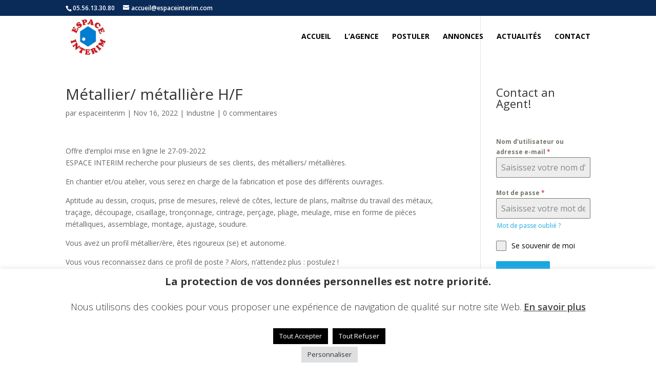

--- FILE ---
content_type: text/css
request_url: https://espaceinterim.com/wp-content/uploads/forminator/92_6c8ebb8744366c23a5f488f35e157882/css/style-92.css?ver=1668506553
body_size: 2840
content:
#forminator-module-92:not(.select2-dropdown) {
		padding-top: 0;
		padding-right: 0;
		padding-bottom: 0;
		padding-left: 0;
	}


	#forminator-module-92 {
		border-width: 0;
		border-style: none;
		border-radius: 0;
		-moz-border-radius: 0;
		-webkit-border-radius: 0;
	}


	#forminator-module-92 {
		border-color: rgba(0,0,0,0);
		background-color: rgba(0,0,0,0);
	}

#forminator-module-92 .forminator-pagination-footer .forminator-button-paypal {
			flex: 1;
	}
#forminator-module-92 .forminator-button-paypal > .paypal-buttons {
		}
	.forminator-ui#forminator-module-92.forminator-design--default .forminator-response-message,
	.forminator-ui#forminator-module-92.forminator-design--default .forminator-response-message p {
		font-size: 15px;
		font-family: inherit;
		font-weight: 400;
	}


	.forminator-ui#forminator-module-92.forminator-design--default .forminator-response-message.forminator-error {
		background-color: #F9E4E8;
		box-shadow: inset 2px 0 0 0 #E04562;
		-moz-box-shadow: inset 2px 0 0 0 #E04562;
		-webkit-box-shadow: inset 2px 0 0 0 #E04562;
	}

	.forminator-ui#forminator-module-92.forminator-design--default .forminator-response-message.forminator-error:hover,
	.forminator-ui#forminator-module-92.forminator-design--default .forminator-response-message.forminator-error:focus,
	.forminator-ui#forminator-module-92.forminator-design--default .forminator-response-message.forminator-error:active {
		box-shadow: inset 2px 0 0 0 #E04562;
		-moz-box-shadow: inset 2px 0 0 0 #E04562;
		-webkit-box-shadow: inset 2px 0 0 0 #E04562;
	}

	.forminator-ui#forminator-module-92.forminator-design--default .forminator-response-message.forminator-error,
	.forminator-ui#forminator-module-92.forminator-design--default .forminator-response-message.forminator-error p {
		color: #333333;
	}


	.forminator-ui#forminator-module-92.forminator-design--default .forminator-response-message.forminator-success {
		background-color: #BCEEE6;
		box-shadow: inset 2px 0 0 0 #1ABCA1;
		-moz-box-shadow: inset 2px 0 0 0 #1ABCA1;
		-webkit-box-shadow: inset 2px 0 0 0 #1ABCA1;
	}

	.forminator-ui#forminator-module-92.forminator-design--default .forminator-response-message.forminator-success:hover,
	.forminator-ui#forminator-module-92.forminator-design--default .forminator-response-message.forminator-success:focus,
	.forminator-ui#forminator-module-92.forminator-design--default .forminator-response-message.forminator-success:active {
		box-shadow: inset 2px 0 0 0 #1ABCA1;
		-moz-box-shadow: inset 2px 0 0 0 #1ABCA1;
		-webkit-box-shadow: inset 2px 0 0 0 #1ABCA1;
	}

	.forminator-ui#forminator-module-92.forminator-design--default .forminator-response-message.forminator-success,
	.forminator-ui#forminator-module-92.forminator-design--default .forminator-response-message.forminator-success p {
		color: #333333;
	}


	.forminator-ui#forminator-module-92.forminator-design--default .forminator-response-message.forminator-loading {
		background-color: #F8F8F8;
	}

	.forminator-ui#forminator-module-92.forminator-design--default .forminator-response-message.forminator-loading,
	.forminator-ui#forminator-module-92.forminator-design--default .forminator-response-message.forminator-loading p {
		color: #666666;
	}


	.forminator-ui#forminator-module-92.forminator-design--default .forminator-title {
		font-size: 45px;
		font-family: inherit;
		font-weight: 400;
		text-align: left;
	}

	.forminator-ui#forminator-module-92.forminator-design--default .forminator-subtitle {
		font-size: 18px;
		font-family: inherit;
		font-weight: 400;
		text-align: left;
	}


	.forminator-ui#forminator-module-92.forminator-design--default .forminator-title {
		color: #333333;
	}

	.forminator-ui#forminator-module-92.forminator-design--default .forminator-subtitle {
		color: #333333;
	}


	.forminator-ui#forminator-module-92.forminator-design--default .forminator-label {
		font-size: 12px;
		font-family: inherit;
		font-weight: 700;
	}


	.forminator-ui#forminator-module-92.forminator-design--default .forminator-label {
		color: #777771;
	}

	.forminator-ui#forminator-module-92.forminator-design--default .forminator-label .forminator-required {
		color: #E04562;
	}


	.forminator-ui#forminator-module-92.forminator-design--default .forminator-description-password {
		display: block;
	}

	.forminator-ui#forminator-module-92.forminator-design--default .forminator-description,
	.forminator-ui#forminator-module-92.forminator-design--default .forminator-description p {
		font-size: 12px;
		font-family: inherit;
		font-weight: 400;
	}

	.forminator-ui#forminator-module-92.forminator-design--default .forminator-description a,
	.forminator-ui#forminator-module-92.forminator-design--default .forminator-description a:hover,
	.forminator-ui#forminator-module-92.forminator-design--default .forminator-description a:focus,
	.forminator-ui#forminator-module-92.forminator-design--default .forminator-description a:active {
		box-shadow: none;
		text-decoration: none;
	}

	.forminator-ui#forminator-module-92.forminator-design--default .forminator-description p {
		margin: 0;
		padding: 0;
		border: 0;
	}


	.forminator-ui#forminator-module-92.forminator-design--default .forminator-description,
	.forminator-ui#forminator-module-92.forminator-design--default .forminator-description p {
		color: #777771;
	}

	.forminator-ui#forminator-module-92.forminator-design--default .forminator-description a {
		color: #17A8E3;
	}

	.forminator-ui#forminator-module-92.forminator-design--default .forminator-description a:hover {
		color: #008FCA;
	}

	.forminator-ui#forminator-module-92.forminator-design--default .forminator-description a:active {
		color: #008FCA;
	}


	.forminator-ui#forminator-module-92.forminator-design--default .forminator-error-message {
		font-size: 12px;
		font-family: inherit;
		font-weight: 500;
	}


	.forminator-ui#forminator-module-92.forminator-design--default .forminator-error-message {
		background-color: #F9E4E8;
		color: #E04562;
	}


	.forminator-ui#forminator-module-92.forminator-design--default .forminator-input,
	.forminator-ui#forminator-module-92.forminator-design--default .forminator-input input {
		font-size: 16px;
		font-family: inherit;
		font-weight: 400;
	}


	.forminator-ui#forminator-module-92.forminator-design--default .forminator-input,
	.forminator-ui#forminator-module-92.forminator-design--default .forminator-input:hover,
	.forminator-ui#forminator-module-92.forminator-design--default .forminator-input:focus,
	.forminator-ui#forminator-module-92.forminator-design--default .forminator-input:active {
		border-color: #777771;
		background-color: #EDEDED;
		color: #000000;
	}

	.forminator-ui#forminator-module-92.forminator-design--default .forminator-input.forminator-calculation:disabled {
		-webkit-text-fill-color: #000000;
		opacity: 1;
	}

	.forminator-ui#forminator-module-92.forminator-design--default .forminator-input input,
	.forminator-ui#forminator-module-92.forminator-design--default .forminator-input input:hover,
	.forminator-ui#forminator-module-92.forminator-design--default .forminator-input input:focus,
	.forminator-ui#forminator-module-92.forminator-design--default .forminator-input input:active {
		color: #000000;
	}

	.forminator-ui#forminator-module-92.forminator-design--default .forminator-input::placeholder {
		color: #888888;
	}

	.forminator-ui#forminator-module-92.forminator-design--default .forminator-input:-moz-placeholder {
		color: #888888;
	}

	.forminator-ui#forminator-module-92.forminator-design--default .forminator-input::-moz-placeholder {
		color: #888888;
	}

	.forminator-ui#forminator-module-92.forminator-design--default .forminator-input:-ms-input-placeholder {
		color: #888888;
	}

	.forminator-ui#forminator-module-92.forminator-design--default .forminator-input::-webkit-input-placeholder {
		color: #888888;
	}

	.forminator-ui#forminator-module-92.forminator-design--default .forminator-is_hover .forminator-input {
		border-color: #17A8E3;
		background-color: #E6E6E6;
	}

	.forminator-ui#forminator-module-92.forminator-design--default .forminator-is_active .forminator-input {
		border-color: #17A8E3;
		background-color: #E6E6E6;
	}

	.forminator-ui#forminator-module-92.forminator-design--default .forminator-has_error .forminator-input {
		border-color: #E04562;
	}

	.forminator-ui#forminator-module-92.forminator-design--default .forminator-input-with-icon [class*="forminator-icon-"] {
		color: #777771;
	}

	.forminator-ui#forminator-module-92.forminator-design--default .forminator-is_active .forminator-input-with-icon [class*="forminator-icon-"] {
		color: #17A8E3;
	}


	.forminator-ui#forminator-module-92.forminator-design--default .forminator-suffix {
		font-size: 16px;
		font-family: inherit;
		font-weight: 500;
	}


	.forminator-ui#forminator-module-92.forminator-design--default .forminator-suffix {
		color: #000000;
	}


	.forminator-ui#forminator-module-92.forminator-design--default .forminator-prefix {
		font-size: 16px;
		font-family: inherit;
		font-weight: 500;
	}


	.forminator-ui#forminator-module-92.forminator-design--default .forminator-prefix {
		color: #000000;
	}


	.forminator-ui#forminator-module-92.forminator-design--default .forminator-textarea {
		font-size: 16px;
		font-family: inherit;
		font-weight: 400;
	}


	.forminator-ui#forminator-module-92.forminator-design--default .forminator-textarea,
	.forminator-ui#forminator-module-92.forminator-design--default .forminator-textarea:hover,
	.forminator-ui#forminator-module-92.forminator-design--default .forminator-textarea:focus,
	.forminator-ui#forminator-module-92.forminator-design--default .forminator-textarea:active {
		border-color: #777771;
		background-color: #EDEDED;
		color: #000000;
	}

	.forminator-ui#forminator-module-92.forminator-design--default .forminator-is_hover .forminator-textarea {
		border-color: #17A8E3;
		background-color: #E6E6E6;
	}

	.forminator-ui#forminator-module-92.forminator-design--default .forminator-is_active .forminator-textarea {
		border-color: #17A8E3;
		background-color: #E6E6E6;
	}

	.forminator-ui#forminator-module-92.forminator-design--default .forminator-has_error .forminator-textarea {
		border-color: #E04562;
	}

	.forminator-ui#forminator-module-92.forminator-design--default .forminator-textarea::placeholder {
		color: #888888;
	}

	.forminator-ui#forminator-module-92.forminator-design--default .forminator-textarea:-moz-placeholder {
		color: #888888;
	}

	.forminator-ui#forminator-module-92.forminator-design--default .forminator-textarea::-moz-placeholder {
		color: #888888;
	}

	.forminator-ui#forminator-module-92.forminator-design--default .forminator-textarea:-ms-input-placeholder {
		color: #888888;
	}

	.forminator-ui#forminator-module-92.forminator-design--default .forminator-textarea::-webkit-input-placeholder {
		color: #888888;
	}


	.forminator-ui#forminator-module-92.forminator-design--default .forminator-radio {
		font-size: 14px;
		font-family: inherit;
		font-weight: 400;
	}


	.forminator-ui#forminator-module-92.forminator-design--default .forminator-radio {
		color: #000000;
	}

	.forminator-ui#forminator-module-92.forminator-design--default .forminator-radio .forminator-radio-bullet,
	.forminator-ui#forminator-module-92.forminator-design--default .forminator-radio .forminator-radio-image {
		border-color: #777771;
		background-color: #EDEDED;
	}

	.forminator-ui#forminator-module-92.forminator-design--default .forminator-radio .forminator-radio-bullet:before {
		background-color: #17A8E3;
	}

	.forminator-ui#forminator-module-92.forminator-design--default .forminator-radio input:checked + .forminator-radio-bullet {
		border-color: #17A8E3;
		background-color: #EDEDED;
	}

	.forminator-ui#forminator-module-92.forminator-design--default .forminator-radio:hover .forminator-radio-image,
	.forminator-ui#forminator-module-92.forminator-design--default .forminator-radio input:checked ~ .forminator-radio-image {
		border-color: #17A8E3;
		background-color: #E1F6FF;
	}

	.forminator-ui#forminator-module-92.forminator-design--default .forminator-has_error .forminator-radio .forminator-radio-bullet {
		border-color: #E04562;
	}


	.forminator-ui#forminator-module-92.forminator-design--default .forminator-checkbox,
	.forminator-ui#forminator-module-92.forminator-design--default .forminator-checkbox__label,
	.forminator-ui#forminator-module-92.forminator-design--default .forminator-checkbox__label p {
		font-size: 14px;
		font-family: inherit;
		font-weight: 400;
	}


	.forminator-ui#forminator-module-92.forminator-design--default .forminator-checkbox,
	.forminator-ui#forminator-module-92.forminator-design--default .forminator-checkbox__label,
	.forminator-ui#forminator-module-92.forminator-design--default .forminator-checkbox__label p {
		color: #000000;
	}

	.forminator-ui#forminator-module-92.forminator-design--default .forminator-checkbox .forminator-checkbox-box {
		border-color: #777771;
		background-color: #EDEDED;
		color: #17A8E3;
	}

	.forminator-ui#forminator-module-92.forminator-design--default .forminator-checkbox .forminator-checkbox-image {
		border-color: #777771;
		background-color: #EDEDED;
	}

	.forminator-ui#forminator-module-92.forminator-design--default .forminator-checkbox input:checked + .forminator-checkbox-box {
		border-color: #17A8E3;
		background-color: #EDEDED;
	}

	.forminator-ui#forminator-module-92.forminator-design--default .forminator-checkbox:hover .forminator-checkbox-image,
	.forminator-ui#forminator-module-92.forminator-design--default .forminator-checkbox input:checked ~ .forminator-checkbox-image {
		border-color: #17A8E3;
		background-color: #E1F6FF;
	}

	.forminator-ui#forminator-module-92.forminator-design--default .forminator-has_error .forminator-checkbox .forminator-checkbox-box {
		border-color: #E04562;
	}

	@media screen and ( max-width: 782px ) {
		.forminator-ui#forminator-module-92.forminator-design--default .forminator-checkbox:hover .forminator-checkbox-image {
			border-color: #777771;
			background-color: #EDEDED;
		}
	}


	.forminator-ui#forminator-module-92.forminator-design--default .forminator-consent,
	.forminator-ui#forminator-module-92.forminator-design--default .forminator-consent__label,
	.forminator-ui#forminator-module-92.forminator-design--default .forminator-consent__label p {
		color: #000000;
	}

	.forminator-ui#forminator-module-92.forminator-design--default .forminator-consent .forminator-checkbox-box {
		border-color: #777771;
		background-color: #EDEDED;
		color: #17A8E3;
	}

	.forminator-ui#forminator-module-92.forminator-design--default .forminator-consent input:checked + .forminator-checkbox-box {
		border-color: #17A8E3;
		background-color: #EDEDED;
	}

	.forminator-ui#forminator-module-92.forminator-design--default .forminator-has_error .forminator-consent .forminator-checkbox-box {
		border-color: #E04562;
	}


	.forminator-ui#forminator-module-92.forminator-design--default select.forminator-select2 + .forminator-select .selection .select2-selection--single[role="combobox"] .select2-selection__rendered {
		font-size: 16px;
		line-height: 22px;
		font-weight: 400;
	}


	.forminator-ui#forminator-module-92.forminator-design--default .forminator-select2 + .forminator-select .selection .select2-selection--single[role="combobox"] {
		border-color: #777771;
		background-color: #EDEDED;
	}

	.forminator-ui#forminator-module-92.forminator-design--default .forminator-select2 + .forminator-select .selection .select2-selection--single[role="combobox"] .select2-selection__rendered {
		color: #000000;
	}

	.forminator-ui#forminator-module-92.forminator-design--default .forminator-select2 + .forminator-select .selection .select2-selection--single[role="combobox"] .select2-selection__arrow {
		color: #777771;
	}

	.forminator-ui#forminator-module-92.forminator-design--default .forminator-select2 + .forminator-select .selection .select2-selection--single[role="combobox"]:hover {
		border-color: #17A8E3;
		background-color: #E6E6E6;
	}

	.forminator-ui#forminator-module-92.forminator-design--default .forminator-select2 + .forminator-select .selection .select2-selection--single[role="combobox"]:hover .select2-selection__rendered {
		color: #000000;
	}

	.forminator-ui#forminator-module-92.forminator-design--default .forminator-select2 + .forminator-select .selection .select2-selection--single[role="combobox"]:hover .select2-selection__arrow {
		color: #17A8E3;
	}

	.forminator-ui#forminator-module-92.forminator-design--default .forminator-select2 + .forminator-select.select2-container--open .selection .select2-selection--single[role="combobox"] {
		border-color: #17A8E3;
		background-color: #E6E6E6;
	}

	.forminator-ui#forminator-module-92.forminator-design--default .forminator-select2 + .forminator-select.select2-container--open .selection .select2-selection--single[role="combobox"] .select2-selection__rendered {
		color: #000000;
	}

	.forminator-ui#forminator-module-92.forminator-design--default .forminator-select2 + .forminator-select.select2-container--open .selection .select2-selection--single[role="combobox"] .select2-selection__arrow {
		color: #17A8E3;
	}

	.forminator-ui#forminator-module-92.forminator-design--default .forminator-field.forminator-has_error .forminator-select2 + .forminator-select .selection .select2-selection--single[role="combobox"] {
		border-color: #E04562;
	}


	.forminator-select-dropdown-container--open .forminator-custom-form-92.forminator-dropdown--default .select2-search input {
		font-size: 16px;
		font-weight: 400;
	}

	.forminator-select-dropdown-container--open .forminator-custom-form-92.forminator-dropdown--default .select2-results .select2-results__options .select2-results__option {
		font-size: 16px;
		font-weight: 400;
	}


	.forminator-select-dropdown-container--open .forminator-custom-form-92.forminator-dropdown--default {
		border-color: #17A8E3;
		background-color: #E6E6E6;
	}

	.forminator-select-dropdown-container--open .forminator-custom-form-92.forminator-dropdown--default .select2-results .select2-results__options .select2-results__option {
		color: #777771;
	}

	.forminator-select-dropdown-container--open .forminator-custom-form-92.forminator-dropdown--default .select2-results .select2-results__options .select2-results__option:not(.select2-results__option--selected).select2-results__option--highlighted {
		background-color: #DDDDDD;
		color: #000000;
	}

	.forminator-select-dropdown-container--open .forminator-custom-form-92.forminator-dropdown--default .select2-results .select2-results__options .select2-results__option.select2-results__option--selected {
		background-color: #17A8E3;
		color: #FFFFFF;
	}

	.forminator-select-dropdown-container--open .forminator-custom-form-92.forminator-dropdown--default .select2-search input,
	.forminator-select-dropdown-container--open .forminator-custom-form-92.forminator-dropdown--default .select2-search input:focus,
	.forminator-select-dropdown-container--open .forminator-custom-form-92.forminator-dropdown--default .select2-search input:hover {
		border-color: #17A8E3;
		background-color: #FFFFFF;
		color: #000000;
	}


	.forminator-ui#forminator-module-92.forminator-design--default .forminator-multiselect .forminator-option {
		font-size: 16px;
		font-family: inherit;
		font-weight: 400;
	}


	.forminator-ui#forminator-module-92.forminator-design--default .forminator-multiselect {
		border-color: #777771;
		background-color: #E6E6E6;
	}

	.forminator-ui#forminator-module-92.forminator-design--default .forminator-has_error .forminator-multiselect {
		border-color: #E04562;
	}

	.forminator-ui#forminator-module-92.forminator-design--default .forminator-multiselect .forminator-option {
		color: #777771;
	}

	.forminator-ui#forminator-module-92.forminator-design--default .forminator-multiselect .forminator-option:hover {
		background-color: #DDDDDD;
		color: #000000;
	}

	.forminator-ui#forminator-module-92.forminator-design--default .forminator-multiselect .forminator-option.forminator-is_checked {
		background-color: #17A8E3;
		color: #FFFFFF;
	}


	.forminator-custom-form-92.forminator-calendar--default {
		font-family: inherit;
	}


	.forminator-custom-form-92.forminator-calendar--default:before {
		border-color: #17A8E3;
		background-color: #E6E6E6;
	}

	.forminator-custom-form-92.forminator-calendar--default .ui-datepicker-header .ui-corner-all {
		background-color: #17A8E3;
		color: #FFFFFF;
	}

	.forminator-custom-form-92.forminator-calendar--default .ui-datepicker-header .ui-datepicker-title select {
		border-color: #BBBBBB;
		background-color: #FFFFFF;
		color: #777771;
	}

	.forminator-custom-form-92.forminator-calendar--default .ui-datepicker-calendar thead th {
		color: #333333;
	}

	.forminator-custom-form-92.forminator-calendar--default .ui-datepicker-calendar tbody td a.ui-state-default,
	.forminator-custom-form-92.forminator-calendar--default .ui-datepicker-calendar tbody td.ui-state-disabled span {
		border-color: #E6E6E6;
		background-color: #E6E6E6;
		color: #777771;
	}

	.forminator-custom-form-92.forminator-calendar--default .ui-datepicker-calendar tbody td a.ui-state-default:hover,
	.forminator-custom-form-92.forminator-calendar--default .ui-datepicker-calendar tbody td a.ui-state-default.ui-state-hover {
		border-color: #DDDDDD;
		background-color: #DDDDDD;
		color: #777771;
	}

	.forminator-custom-form-92.forminator-calendar--default .ui-datepicker-calendar tbody td a.ui-state-default:active,
	.forminator-custom-form-92.forminator-calendar--default .ui-datepicker-calendar tbody td a.ui-state-default.ui-state-active {
		border-color: #17A8E3;
		background-color: #17A8E3;
		color: #FFFFFF;
	}

	.forminator-custom-form-92.forminator-calendar--default .ui-datepicker-calendar tbody td a.ui-state-default.ui-state-highlight {
		border-color: #17A8E3;
		background-color: #C8DEE7;
		color: #17A8E3;
	}

	.forminator-custom-form-92.forminator-calendar--default .ui-datepicker-calendar tbody td a.ui-state-default.ui-state-highlight:active,
	.forminator-custom-form-92.forminator-calendar--default .ui-datepicker-calendar tbody td a.ui-state-default.ui-state-highlight.ui-state-active {
		border-color: #17A8E3;
		background-color: #17A8E3;
		color: #FFFFFF;
	}


	.forminator-ui#forminator-module-92.forminator-design--default .forminator-button-upload {
		font-size: 14px;
		font-family: inherit;
		font-weight: 500;
	}

	.forminator-ui#forminator-module-92.forminator-design--default .forminator-file-upload > span {
		font-size: 12px;
		font-family: inherit;
		font-weight: 500;
	}


	.forminator-ui#forminator-module-92.forminator-design--default .forminator-button-upload {
		background-color: #1ABCA1;
		color: #FFFFFF;
	}

	.forminator-ui#forminator-module-92.forminator-design--default .forminator-button-upload:hover {
		background-color: #159C85;
		color: #FFFFFF;
	}

	.forminator-ui#forminator-module-92.forminator-design--default .forminator-button-upload:active {
		background-color: #159C85;
		color: #FFFFFF;
	}

	.forminator-ui#forminator-module-92.forminator-design--default .forminator-file-upload > span {
		color: #777771;
	}

	.forminator-ui#forminator-module-92.forminator-design--default .forminator-button-delete {
		background-color: rgba(0,0,0,0);
	}

	.forminator-ui#forminator-module-92.forminator-design--default .forminator-button-delete:hover {
		background-color: #F9E4E8;
	}

	.forminator-ui#forminator-module-92.forminator-design--default .forminator-button-delete:active {
		background-color: #F9E4E8;
	}

	.forminator-ui#forminator-module-92.forminator-design--default .forminator-button-delete [class*="forminator-icon-"] {
		color: #E04562;
	}

	.forminator-ui#forminator-module-92.forminator-design--default .forminator-button-delete:hover [class*="forminator-icon-"] {
		color: #E04562;
	}

	.forminator-ui#forminator-module-92.forminator-design--default .forminator-button-delete:active [class*="forminator-icon-"] {
		color: #E04562;
	}


	/*
	====================
	MU Panel Font Styles
	====================
	*/

	/* STATE: Default */

	.forminator-ui#forminator-module-92.forminator-design--default .forminator-multi-upload .forminator-multi-upload-message p {
		font-size: 13px;
		line-height: 1.7;
		font-weight: 400;
	}

	.forminator-ui#forminator-module-92.forminator-design--default .forminator-multi-upload .forminator-multi-upload-message p a,
	.forminator-ui#forminator-module-92.forminator-design--default .forminator-multi-upload .forminator-multi-upload-message p a:visited,
	.forminator-ui#forminator-module-92.forminator-design--default .forminator-multi-upload .forminator-multi-upload-message p a:hover,
	.forminator-ui#forminator-module-92.forminator-design--default .forminator-multi-upload .forminator-multi-upload-message p a:focus {
		font-weight: 700;
		text-decoration: underline;
	}

	/*
	====================
	MU File Font Styles
	====================
	*/

	/* STATE: Default */

	.forminator-ui#forminator-module-92.forminator-design--default .forminator-uploaded-file .forminator-uploaded-file--title {
		font-size: 13px;
		line-height: 1.3;
		font-weight: 700;
	}

	.forminator-ui#forminator-module-92.forminator-design--default .forminator-uploaded-file .forminator-uploaded-file--size {
		font-size: 12px;
		line-height: 1.4em;
		font-weight: 700;
	}


	/*
	====================
	MU Panel Color Styles
	====================
	*/

	/* STATE: Default */

	.forminator-ui#forminator-module-92.forminator-design--default .forminator-multi-upload {
		cursor: pointer;
		border-color: #777771;
		background-color: #EDEDED;
		color: #777771;
	}

	.forminator-ui#forminator-module-92.forminator-design--default .forminator-multi-upload .forminator-multi-upload-message p {
		color: #666666;
	}

	.forminator-ui#forminator-module-92.forminator-design--default .forminator-multi-upload .forminator-multi-upload-message p a,
	.forminator-ui#forminator-module-92.forminator-design--default .forminator-multi-upload .forminator-multi-upload-message p a:visited,
	.forminator-ui#forminator-module-92.forminator-design--default .forminator-multi-upload .forminator-multi-upload-message p a:hover,
	.forminator-ui#forminator-module-92.forminator-design--default .forminator-multi-upload .forminator-multi-upload-message p a:focus {
		color: #17A8E3;
	}

	/* STATE: Hover */

	.forminator-ui#forminator-module-92.forminator-design--default .forminator-multi-upload:hover {
		border-color: #17A8E3;
		background-color: #E6E6E6;
		color: #777771;
	}

	/* STATE: Drag Over */

	.forminator-ui#forminator-module-92.forminator-design--default .forminator-multi-upload.forminator-dragover {
		border-color: #17A8E3;
		background-color: #E1F6FF;
		color: #17A8E3;
	}

	/* STATE: Error */

	.forminator-ui#forminator-module-92.forminator-design--default .forminator-has_error .forminator-multi-upload {
		border-color: #E04562;
		background-color: #EDEDED;
		color: #777771;
	}

	/*
	====================
	MU File Color Styles
	====================
	*/

	/* STATE: Default */

	.forminator-ui#forminator-module-92.forminator-design--default .forminator-uploaded-file .forminator-uploaded-file--preview {
		border-color: #777771;
		background-color: #FFFFFF;
	}

	.forminator-ui#forminator-module-92.forminator-design--default .forminator-uploaded-file .forminator-uploaded-file--preview [class*="forminator-icon-"] {
		color: #777771;
	}

	.forminator-ui#forminator-module-92.forminator-design--default .forminator-uploaded-file .forminator-uploaded-file--title {
		color: #333333;
	}

	.forminator-ui#forminator-module-92.forminator-design--default .forminator-uploaded-file .forminator-uploaded-file--size {
		color: #888888;
	}

	.forminator-ui#forminator-module-92.forminator-design--default .forminator-uploaded-file .forminator-uploaded-file--size [class*="forminator-icon-"] {
		color: #888888;
	}

	/* Error */

	.forminator-ui#forminator-module-92.forminator-design--default .forminator-uploaded-file.forminator-has_error .forminator-uploaded-file--image,
	.forminator-ui#forminator-module-92.forminator-design--default .forminator-uploaded-file.forminator-has_error .forminator-uploaded-file--preview {
		border-color: #E04562;
		background-color: #FFFFFF;
	}

	.forminator-ui#forminator-module-92.forminator-design--default .forminator-uploaded-file.forminator-has_error .forminator-uploaded-file--preview [class*="forminator-icon-"] {
		color: #777771;
	}

	.forminator-ui#forminator-module-92.forminator-design--default .forminator-uploaded-file.forminator-has_error .forminator-uploaded-file--size [class*="forminator-icon-"] {
		color: #E04562;
	}


	/*
	====================
	Signature Font Styles
	====================
	*/

	/* STATE: Default */

	.forminator-ui#forminator-module-92.forminator-design--default .forminator-signature .forminator-signature--placeholder {
		font-size: 16px;
		font-weight: 400;
	}


	/*
	====================
	Signature Colors
	====================
	*/

	/* STATE: Default */

	.forminator-ui#forminator-module-92.forminator-design--default .forminator-signature {
		border-color: #777771;
		background-color: #EDEDED !important;
	}

	.forminator-ui#forminator-module-92.forminator-design--default .forminator-signature .forminator-signature--placeholder {
		color: #888888;
	}

	/* STATE: Hover */

	.forminator-ui#forminator-module-92.forminator-design--default .forminator-field-signature.forminator-is_hover .forminator-signature {
		border-color: #17A8E3;
		background-color: #E6E6E6 !important;
	}

	/* STATE: Error */

	.forminator-ui#forminator-module-92.forminator-design--default .forminator-field-signature.forminator-has_error .forminator-signature {
		border-color: #E04562;
	}


	.forminator-ui#forminator-module-92.forminator-design--default .forminator-button-submit {
		font-size: 14px;
		font-family: inherit;
		font-weight: 500;
	}


	.forminator-ui#forminator-module-92.forminator-design--default .forminator-button-submit {
		background-color: #17A8E3;
		color: #FFFFFF;
	}

	.forminator-ui#forminator-module-92.forminator-design--default .forminator-button-submit:hover {
		background-color: #008FCA;
		color: #FFFFFF;
	}

	.forminator-ui#forminator-module-92.forminator-design--default .forminator-button-submit:active {
		background-color: #008FCA;
		color: #FFFFFF;
	}


	.forminator-ui#forminator-module-92.forminator-design--default .forminator-pagination-steps .forminator-step .forminator-step-label {
		font-size: 12px;
		font-family: inherit;
		font-weight: 500;
	}


	.forminator-ui#forminator-module-92.forminator-design--default .forminator-pagination-steps .forminator-break {
		background-color: #777771;
	}

	.forminator-ui#forminator-module-92.forminator-design--default .forminator-pagination-steps .forminator-break:before {
		background-color: #17A8E3;
	}

	.forminator-ui#forminator-module-92.forminator-design--default .forminator-pagination-steps .forminator-step .forminator-step-label {
		color: #17A8E3;
	}

	.forminator-ui#forminator-module-92.forminator-design--default .forminator-pagination-steps .forminator-step .forminator-step-dot {
		border-color: #777771;
		background-color: #17A8E3;
	}

	.forminator-ui#forminator-module-92.forminator-design--default .forminator-pagination-steps .forminator-step.forminator-current ~ .forminator-step .forminator-step-label {
		color: #777771;
	}

	.forminator-ui#forminator-module-92.forminator-design--default .forminator-pagination-steps .forminator-step.forminator-current ~ .forminator-step .forminator-step-dot {
		border-color: #777771;
		background-color: #777771;
	}


	.forminator-ui#forminator-module-92.forminator-design--default .forminator-pagination-progress .forminator-progress-label {
		font-size: 12px;
		font-family: inherit;
		font-weight: 500;
	}


	.forminator-ui#forminator-module-92.forminator-design--default .forminator-pagination-progress .forminator-progress-label {
		color: #777771;
	}

	.forminator-ui#forminator-module-92.forminator-design--default .forminator-pagination-progress .forminator-progress-bar {
		background-color: #E6E6E6;
	}

	.forminator-ui#forminator-module-92.forminator-design--default .forminator-pagination-progress .forminator-progress-bar span {
		background-color: #17A8E3;
	}


	.forminator-ui#forminator-module-92.forminator-design--default .forminator-button-back {
		font-size: 14px;
		font-family: inherit;
		font-weight: 500;
	}


	.forminator-ui#forminator-module-92.forminator-design--default .forminator-button-back {
		background-color: #1ABCA1;
		color: #FFFFFF;
	}

	.forminator-ui#forminator-module-92.forminator-design--default .forminator-button-back:hover {
		background-color: #159C85;
		color: #FFFFFF;
	}

	.forminator-ui#forminator-module-92.forminator-design--default .forminator-button-back:active {
		background-color: #159C85;
		color: #FFFFFF;
	}


	.forminator-ui#forminator-module-92.forminator-design--default .forminator-button-next {
		font-size: 14px;
		font-family: inherit;
		font-weight: 500;
	}


	.forminator-ui#forminator-module-92.forminator-design--default .forminator-button-next {
		background-color: #1ABCA1;
		color: #FFFFFF;
	}

	.forminator-ui#forminator-module-92.forminator-design--default .forminator-button-next:hover {
		background-color: #159C85;
		color: #FFFFFF;
	}

	.forminator-ui#forminator-module-92.forminator-design--default .forminator-button-next:active {
		background-color: #159C85;
		color: #FFFFFF;
	}


	.forminator-ui#forminator-module-92.forminator-design--default .forminator-repeater-field {
		background: rgba(248, 248, 248, 0.5);
		box-shadow: inset 5px 0px 0px rgba(221, 221, 221, 0.5);
	}

	.forminator-ui#forminator-module-92.forminator-design--default .forminator-repeater-field .forminator-grouped-fields {
		border-bottom: 1px solid rgba(170, 170, 170, 0.5);
	}


.forminator-ui#forminator-module-92.forminator-design--default .forminator-repeater-field .forminator-grouped-fields:last-child {
	border-bottom: unset;
}    
	.forminator-ui#forminator-module-92.forminator-design--default .forminator-repeater-action-link,
	.forminator-ui#forminator-module-92.forminator-design--default .forminator-repeater-action-button {
		font-size: 12px;
		font-family: inherit;
		font-weight: 500;
	}

	.forminator-ui#forminator-module-92.forminator-design--default .forminator-repeater-action-icon {
		font-size: 18px;
	}


	.forminator-ui#forminator-module-92.forminator-design--default .forminator-repeater-action-link {
		color: #17A8E3;
	}

	.forminator-ui#forminator-module-92.forminator-design--default .forminator-repeater-action-link:hover,
	.forminator-ui#forminator-module-92.forminator-design--default .forminator-repeater-action-link:active,
	.forminator-ui#forminator-module-92.forminator-design--default .forminator-repeater-action-link:focus {
		color: #289DCC;
	}


	.forminator-ui#forminator-module-92.forminator-design--default .forminator-repeater-action-icon {
		color: #888888;
	}

	.forminator-ui#forminator-module-92.forminator-design--default .forminator-repeater-action-icon:hover,
	.forminator-ui#forminator-module-92.forminator-design--default .forminator-repeater-action-icon:active {
		color: #666;
	}


	.forminator-ui#forminator-module-92.forminator-design--default .forminator-repeater-action-button {
		background-color: #F8F8F8;
		color: #666666;
		border: 1px solid #AAAAAA;
	}

	.forminator-ui#forminator-module-92.forminator-design--default .forminator-repeater-action-button:hover {
		background-color: #F1F1F1;
		color: #666666;
		border: 1px solid #AAAAAA;
	}

	.forminator-ui#forminator-module-92.forminator-design--default .forminator-repeater-action-button:active {
		background-color: #EEEEEE;
		color: #333333;
		border: 1px solid #888888;
	}

	.forminator-ui#forminator-module-92.forminator-design--default .forminator-repeater-action-button:disabled {
		background-color: transparent;
		color: #AAAAAA;
		border: 1px solid rgba(31, 31, 31, 0.12);
	}


	.forminator-ui#forminator-module-92.forminator-design--default .StripeElement {
		padding: 9px;
		border-width: 1px;
		border-style: solid;
		border-color: #777771;
		border-radius: 2px;
		background-color: #EDEDED;
		color: #000000;
		transition: 0.2s ease;
	}

	.forminator-ui#forminator-module-92.forminator-design--default .StripeElement:hover {
		border-color: #17A8E3;
		background-color: #E6E6E6;
	}

	.forminator-ui#forminator-module-92.forminator-design--default .StripeElement--focus,
	.forminator-ui#forminator-module-92.forminator-design--default .StripeElement--focus:hover {
		border-color: #17A8E3;
		background-color: #E6E6E6;
	}

	.forminator-ui#forminator-module-92.forminator-design--default .StripeElement--invalid,
	.forminator-ui#forminator-module-92.forminator-design--default .StripeElement--invalid:hover,
	.forminator-ui#forminator-module-92.forminator-design--default .StripeElement--focus.StripeElement--invalid {
		border-color: #E04562;
	}